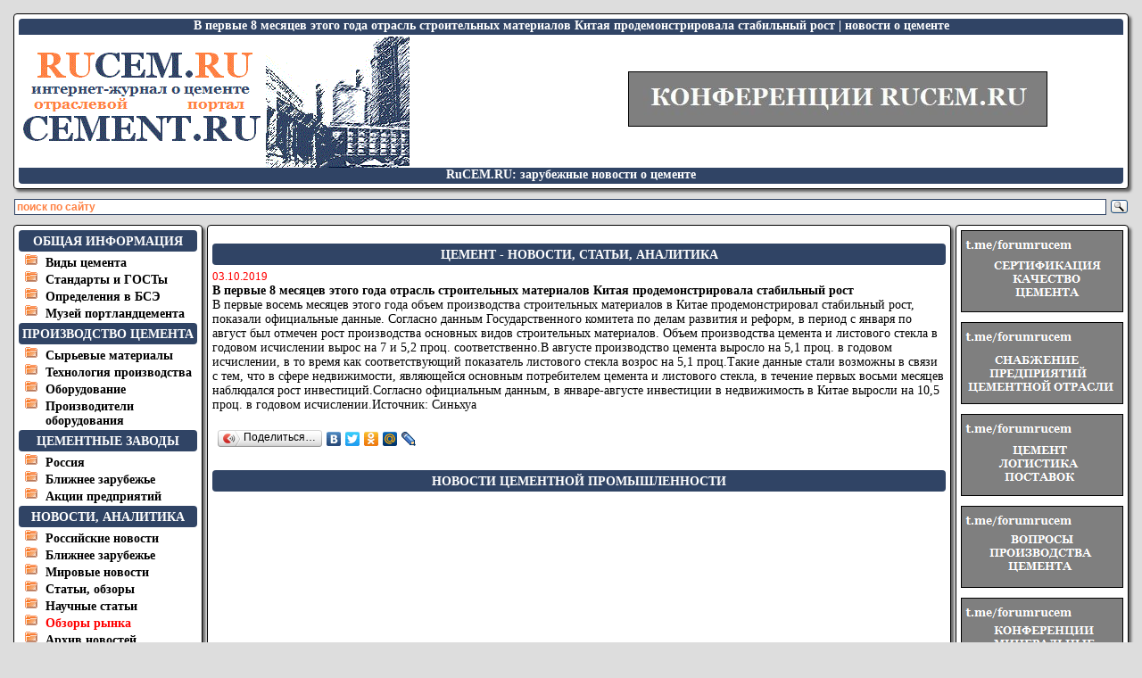

--- FILE ---
content_type: text/html
request_url: http://rucem.ru/?fn_mode=fullnews&fn_id=4970
body_size: 6321
content:

<!DOCTYPE HTML PUBLIC "-//W3C//DTD HTML 4.01 Transitional//EN" "http://www.w3.org/TR/html4/loose.dtd">
<HTML>
<HEAD>
<meta name="yandex-verification" content="33fb0517c34404a9" />
<TITLE>В первые 8 месяцев этого года отрасль строительных материалов Китая продемонстрировала стабильный рост | RUCEM.RU</TITLE>
<meta http-equiv="Content-Type" content="text/html; charset=windows-1251">
<meta name="Robots" content="index,follow">
<META content="Цемент, рынок цемента, логистика, сотрудничество" name=Description>
<link href="/style.css" type="text/css" rel="stylesheet">
<script language="JavaScript" type="text/javascript" src="/images/make-flash/FusionCharts.js"></script>
</HEAD>

<BODY>
<table width="100%" border="0" cellspacing="0" cellpadding="0">
<tr><td align="center">

<table border="0" cellspacing="5" cellpadding="0" width="100%">
<tr>
<td class="main_tab" colspan="2" valign="top" align="center">

<h1>В первые 8 месяцев этого года отрасль строительных материалов Китая продемонстрировала стабильный рост | новости о цементе</h1>

<table cellpadding="0" cellspacing="0" border="0" width="100%"><tr>
<td align="left">
<a href="/" title="цемент, производство, продажа, цены"><img src="/images/logo2.gif" alt="цемент, производство, продажа, цена" border="0"></a></td>
<td align="center" valign="middle">

<div id="chartdiv-b0"></div>
<!--<a href="https://cemmet.ru/" target="blank"><img src="/images/baner/krosaki-amr_468x60.gif" alt="" border="1"></a> 
</center
<br>
<br>
<span class="fixed3"><br></span>
<center>
<a href="http://cemconf.ru/51" target="blank"><img src="/images/baner/51_468_2.png" alt="" border="1"></a>
</center>-->  
<center>
<a href="http://cemconf.ru/" target="blank"><img src="/images/baner/cemconf.jpg" alt="" border="1"></a>
</center>
<span class="fixed3"><br></span>

</td>
</tr>
</table>

<h2>RuCEM.RU: зарубежные новости о цементе</h2>

</td></tr>
</table>

</script>
<div class="ya-site-form ya-site-form_inited_no" onclick="return {'action':'http://www.rucem.ru/search.php','arrow':false,'bg':'transparent','fontsize':12,'fg':'#000000','language':'ru','logo':'rb','publicname':'Поиск по сайту','suggest':true,'target':'_blank','tld':'ru','type':3,'usebigdictionary':true,'searchid':2254141,'input_fg':'#fe8244','input_bg':'#ffffff','input_fontStyle':'normal','input_fontWeight':'bold','input_placeholder':'поиск по сайту','input_placeholderColor':'#fe8244','input_borderColor':'#314465'}"><form action="https://yandex.ru/search/site/" method="get" target="_blank"><input type="hidden" name="searchid" value="2254141"/><input type="hidden" name="l10n" value="ru"/><input type="hidden" name="reqenc" value=""/><input type="search" name="text" value=""/><input type="submit" value="Найти"/></form></div><style type="text/css">.ya-page_js_yes .ya-site-form_inited_no { display: none; }</style><script type="text/javascript">(function(w,d,c){var s=d.createElement('script'),h=d.getElementsByTagName('script')[0],e=d.documentElement;if((' '+e.className+' ').indexOf(' ya-page_js_yes ')===-1){e.className+=' ya-page_js_yes';}s.type='text/javascript';s.async=true;s.charset='utf-8';s.src=(d.location.protocol==='https:'?'https:':'http:')+'//site.yandex.net/v2.0/js/all.js';h.parentNode.insertBefore(s,h);(w[c]||(w[c]=[])).push(function(){Ya.Site.Form.init()})})(window,document,'yandex_site_callbacks');</script>

<table width="100%" border="0" cellspacing="5" cellpadding="0">
<tr>
<td class="main_tab" width="200" valign="top">

<div class="menu">Общая информация</div>
<ul>
<li><a href="/ctype/" title="виды цемента">Виды цемента</a></li>
<li><a href="/standarty/" title="стандарты цемента, госты">Стандарты и ГОСТы</a></li>
<li><a href="/bse/" title="портландцемент в Большой Советской Энциклопедии">Определения в БСЭ</a></li>
<li><a href="/museum/" title="портландцемент, исторические документы и фотографии">Музей портландцемента</a></li>
</ul>

<div class="menu">Производство цемента</div>
<ul>
<li><a href="/cmaterial/" title="цемент, сырьё">Сырьевые материалы</a></li>
<li><a href="/tehnology/" title="технология производства портландцемента">Технология производства</a></li>
<li><a href="/oborud/" title="Оборудование для производства портландцемента">Оборудование</a></li>
<li><a href="/proizvoditeli-oborudovaniya-dlya-proizvodstva-cementa/" title="Производители оборудования для производства цемента">Производители оборудования</a></li>
</ul>

<!--
<center><img src="/images/make-images/picture.php" border="1" alt="цены на цемент"></center>
<span class="fixed3"><br></span>
-->
<!--
<center>
<div id="chartdiv-b2">...</div>
<script type="text/javascript">
var myChart = new FusionCharts("/images/baner/metso3.swf", "myChartI-b2", "180", "180");
myChart.render("chartdiv-b2");
</script>
</center>
<span class="fixed3"><br></span>
-->
<div class="menu">Цементные заводы</div>
<ul>
<li><a href="/factorys/" title="Цементные заводы в России">Россия</a></li>
<li><a href="/factorys/u-m-b/" title="Цементные заводы ближнего зарубежья">Ближнее зарубежье</a></li>
<li><a href="/shares/" title="Акции цементных заводов">Акции предприятий</a></li>
</ul>

<div class="menu">Новости, аналитика</div>
<ul>
<li><a href="/news-1.php" title="Новости о цементе из Р.Ф.">Российские новости</a></li>
<li><a href="/news-2.php" title="Новости о цементе из ближнего зарубежья">Ближнее зарубежье</a></li>
<li><a href="/news-3.php" title="Новости о цементе со всего мира">Мировые новости</a></li>
<li><a href="/news-4.php" title="Цемент, статьи, обзоры">Статьи, обзоры</a></li>
<li><a href="/statyi/" title="научные статьи, доклады о цементе">Научные статьи</a></li>
<li><a href="/analitika/index.php?" title="Обзоры рынка"><font color="red">Обзоры рынка</font></a></li>
<li><a href="/news-arc.php" title="архив новостей">Архив новостей</a></li>
<!--
<li><a href="/news-search.php" title="поиск новостей">Поиск новостей</a></li>
-->
<li><a href="/f-news/rss.php" target="blank" title="RSS лента">RSS лента <img src="/images/rss.gif" border="0" alt=""></a></li>
<li><a href="/video/" title="видеоролики о цементе">Видео новости</a></li>
<li><a href="/interviews/" title="интервью с представителями цементной промышленности">Интервью</a></li>
</ul>
<!--
<center>
<a href="https://cemconf.ru/50" target="blank"><img src="/images/baner/50_180х180.jpg" alt="" border="1"></a>
</center>
<span class="fixed3"><br></span>

<div class="menu">Торговая площадка</div>
<ul>
<li><a href="/mboard/catalog.php" title="Каталог предприятий">Каталог предприятий</a></li>
<li><a href="/mboard/price.php" title="Прайс-листы компаний">Прайс-листы</a></li>
<li><a href="/doska/" title="Доска объявлений">Объявления</a></li>
</ul>
<div class="podmenu">
<div class="podmenu_zag">Предложение:&nbsp;&nbsp;<A href=" /doska/Cement/Prodam-cement/" title="Продажа цемента"><font color="ff0000">перейти ...</font></A></div>
 - <b>продам цемент 400 оптом</b><br>
 - <b>цемент оптом, продажа</b><br>
 - <b>продажа цемента 500</b><br>
 - <b>продам цемент, навал</b><br>
 - <b>продажа цемента в мешках</b><br>
 - <b>продам цемент 400, цена</b>...<br>
<div class="podmenu_zag">Спрос:&nbsp;&nbsp;<A href=" /doska/Cement/Kuplyu-cement/" title="Покупка цемента"><font color="ff0000">перейти ...</font></A></div>
 - <b>куплю цемент 500 в мешках</b><br>
 - <b>срочно куплю цемент, цена</b><br>
 - <b>куплю цемент 400, в таре</b><br>
 - <b>купить цемент в мешках</b><br>
 - <b>нужен цемент оптом</b><br>
 - <b>куплю цемент 500, цена</b>...<br>
</div>
-->
<div class="menu">Форум и чаты</div>
<ul>
<li><a href="http://www.rucem.ru/cgi-bin/yabb2/YaBB.pl" title="Старый форум">Старый форум</a></li>
<li><a href="https://t.me/forumrucem" title="Чат-форум о цементе">Чат-форум о цементе</a></li>
<li><a href="https://t.me/cemtrans" title="Минвяжущие в транспортном строительстве">Минвяжущие в транспортном строительстве</a></li>
</ul>
<!--
<div class="podmenu">
<A href="/cgi-bin/yabb2/YaBB.pl?board=1" title="Форум о цементе, раздел - производство цемента"> - Производство цемента</A><br>
<A href="/cgi-bin/yabb2/YaBB.pl?board=2" title="Форум о цементе, раздел - применение цемента"> - Применение цемента</A><br>
<A href="/cgi-bin/yabb2/YaBB.pl?board=9" title="Форум о цементе, раздел - экономические вопросы"> - Экономические вопросы</A><br>
<A href="/cgi-bin/yabb2/YaBB.pl?board=12" title="Форум о цементе, о компаниях на рынке цемента"> - О компаниях на рынке ...</A><br>
<A href="/cgi-bin/yabb2/YaBB.pl?board=15" title="Форум о цементе, раздел - импортный цемент"> - Импортный цемент</A><br>
<A href="/cgi-bin/yabb2/YaBB.pl?board=23" title="Форум о цементе, раздел - экспорт цемента"> - Экспорт цемента</A><br>
<A href="/cgi-bin/yabb2/YaBB.pl?board=17" title="Форум о цементе, раздел - сертификация и качество"> - Сертификация и качество</A><br>
<A href="/cgi-bin/yabb2/YaBB.pl?board=18" title="Форум о цементе, раздел - логистика поставок"> - Логистика поставок</A><br>
<A href="/cgi-bin/yabb2/YaBB.pl?board=16" title="Форум о цементе, раздел - конференции и выставки"> - Конференции, выставки</A><br>
</div>
-->
<div class="menu">Рынок, биржа</div>
<ul>
<li><a href="/rynok/" title="рынок цемента">Рынок цемента</a></li>
<li><a href="/torgi.php" title="биржа цемента">Торги на бирже</a></li>
<li><noindex><a href="http://cement.ru/torgi-online.php" title="он-лайн торги цементом" target=blank>Котировки<font color="red"> on-line</font></a></noindex></li>
<li><a href="/b2b/tenders/index.php?" title="Тендеры"><font color="red">Тендеры</font></a></li>
</ul>

<div class="menu">Профессия-цементник</div>
<ul>
<li><a href="/how/" title="Цемент, ВУЗы">ВУЗы</a></li>
<li><a href="/nii/" title="НИИ цементной промышленности">НИИ</a></li>
<li><a href="/prof/" title="перечень профессий цементной промышленности">Профессии</a></li>
<li><a href="/pochet/" title="известные и заслуженные цементники">Почетные цементники</a></li>
<li><a href="/ohrana/" title="охрана труда при производстве цемента">Охрана труда</a></li>
</ul>

<div class="menu">Полезная информация</div>
<ul>
<li><a href="/seminar/" title="Семинары и конференции о цементе">Семинары, конференции</a></li>
<li><a href="/presentation/" title="презентации"><font color="red">Презентации</a></li>
<li><a href="/fotogallery/" title="Фотогалерея журнала">Фотогалерея журнала</a></li>
<li><a href="/press/" title="On-line издания о цементе">On-line издания</a></li>
</ul>

<center>
<a href="http://www.rucem.ru/reklama.php" target="blank"><img src="/images/baner/reklama-180x180.jpg" alt="" border="1"></a>
</center>

</td>
<td valign="top" class="main">



<span class="fixed3"><br></span>

<!-- 
<center>
<a href="https://t.me/forumrucem" target="blank"><img src="/images/baner/forumrucem.jpg" alt="" border="1"></a> 
</center>

<br>

<center>
<a href="https://cemconf.ru/54" target="blank"><img src="/images/baner/54.png" alt="" border="1"></a> 
</center>
-->
<span class="fixed3"><br></span>


<span class="fixed3"><br></span>
<div class="menu">цемент - новости, статьи, аналитика</div>
<span class="fixed3"><br></span>

<small><font color="red">03.10.2019</font></small>
<span class="fixed1"></span>
<h3>В первые 8 месяцев этого года отрасль строительных материалов Китая продемонстрировала стабильный рост</h3>
<span class="fixed1">
В первые восемь месяцев этого года объем производства строительных материалов в Китае продемонстрировал стабильный рост, показали официальные данные.
Согласно данным Государственного комитета по делам развития и реформ, в период с января по август был отмечен рост производства основных видов строительных материалов. Объем производства цемента и листового стекла в годовом исчислении вырос на 7 и 5,2 проц. соответственно.В августе производство цемента выросло на 5,1 проц. в годовом исчислении, в то время как соответствующий показатель листового стекла возрос на 5,1 проц.Такие данные стали возможны в связи с тем, что в сфере недвижимости, являющейся основным потребителем цемента и листового стекла, в течение первых восьми месяцев наблюдался рост инвестиций.Согласно официальным данным, в январе-августе инвестиции в недвижимость в Китае выросли на 10,5 проц. в годовом исчислении.Источник: Синьхуа<br><br>

<script type="text/javascript" src="//yandex.st/share/share.js" charset="utf-8"></script>
<div class="yashare-auto-init" data-yashareType="button" data-yashareQuickServices="yaru,vkontakte,facebook,twitter,odnoklassniki,moimir,friendfeed,lj"></div> 

<br></span>

<span class="fixed3"><br></span>
<div class="menu">новости цементной промышленности</div>
<span class="fixed3"><br></span>

</span></td>
<td class="main_tab" valign="top" width="180">

<span class="fixed4">
<SCRIPT language=JavaScript src="http://www.rucem.ru/js/banners1.js" type="text/javascript"></SCRIPT>
<SCRIPT language=JavaScript src="http://www.rucem.ru/js/banners4.js" type="text/javascript"></SCRIPT>
</span>

<div class="menu">Разное</div>
<ul>
<li><a href="/about.php" title="О проекте RuCEM.RU"> О проекте</a></li>
<li><a href="/games/" title="Промо-игры интернет-журнала о цементе РуЦЕМ.РУ"> Наши игры</a></li>
<li><a href="/reklama.php" title="реклама на страничках интернет-журнала о цементе РуЦЕМ.РУ"> Рекламодателям</a></li>
<li><a href="/mail.php" title="письмо администрации интернет-журнала о цементе RuCEM.RU"> Обратная связь</a></li>
</ul>

</td>
</tr>
</table>

<table width="100%" border="0" cellspacing="5" cellpadding="0">
<tr>
<td class="main_tab" valign="top" align="center">

<div class="lnk">
Дополнительно:&nbsp;
</div>

<div class="copyrite">
Copyright © 2007-2023, Интернет-журнал о цементе РуЦЕМ. РУ (RuCEM. RU) Свидетельство о регистрации  Эл № ФС77-34787 зарегистрировано в Федеральной службе по надзору в сфере связи и массовых коммуникаций  от 25 декабря 2008 года, Отраслевой портал ЦЕМЕНТ. РУ (CEMENT. RU) Свидетельство о регистрации Эл № ФС77-34786 зарегистрировано в Федеральной службе по надзору в сфере связи и массовых коммуникаций  25 декабря 2008 года. Учредители: Очкин Ю.И., Ерокин Ю.А. Главный редактор: Ерокин Ю.А. Адрес электронной почты Редакции: yerokin@yandex.ru      Телефон Редакции:          +7 (8453) 68-33-82  Администрация портала не несет ответственности за содержание информации и рекламы оставленной третьими лицами. При использовании информации, активная ссылка на <a href="/"><font color="red">RuCEM.RU</font></a> обязательна 16+ <br></div>

</td></tr>
</table>

<noindex>

<a href="https://webmaster.yandex.ru/siteinfo/?site=www.rucem.ru"><img width="88" height="29" alt="" border="1px" src="https://yandex.ru/cycounter?www.rucem.ru&theme=light&lang=ru"/></a>

<!--Rating@Mail.ru COUNTEr--><script language="JavaScript" type="text/javascript"><!--
d=document;var a='';a+=';r='+escape(d.referrer)
js=10//--></script><script language="JavaScript1.1" type="text/javascript"><!--
a+=';j='+navigator.javaEnabled()
js=11//--></script><script language="JavaScript1.2" type="text/javascript"><!--
s=screen;a+=';s='+s.width+'*'+s.height
a+=';d='+(s.colorDepth?s.colorDepth:s.pixelDepth)
js=12//--></script><script language="JavaScript1.3" type="text/javascript"><!--
js=13//--></script><script language="JavaScript" type="text/javascript"><!--
d.write('<a href="http://top.mail.ru/jump?from=1153102"'+
' target=_top><img src="http://d8.c9.b1.a1.top.list.ru/counter'+
'?id=1153102;t=210;js='+js+a+';rand='+Math.random()+
'" alt="Рейтинг@Mail.ru"'+' border=0 height=31 width=88/><\/a>')
if(11<js)d.write('<'+'!-- ')//--></script><noscript><a
target=_top href="http://top.mail.ru/jump?from=1153102"><img
src="http://d8.c9.b1.a1.top.list.ru/counter?js=na;id=1153102;t=210"
border=0 height=31 width=88
alt="Рейтинг@Mail.ru"></a></noscript><script language="JavaScript" type="text/javascript"><!--
if(11<js)d.write('--'+'>')//--></script><!--/COUNTER-->

<!--LiveInternet counter--><script type="text/javascript"><!--
document.write('<a href="http://www.liveinternet.ru/click" '+
'target=_blank><img src="http://counter.yadro.ru/hit?t17.6;r'+
escape(document.referrer)+((typeof(screen)=='undefined')?'':
';s'+screen.width+'*'+screen.height+'*'+(screen.colorDepth?
screen.colorDepth:screen.pixelDepth))+';u'+escape(document.URL)+
';'+Math.random()+
'" alt="" title="LiveInternet: показано число просмотров за 24 часа, посетителей за 24 часа и за сегодн\я" '+
'border=0 width=88 height=31><\/a>')//--></script><!--/LiveInternet-->

<!-- Yandex.Metrika informer -->
<a href="http://metrika.yandex.ru/stat/?id=14530816&amp;from=informer"
target="_blank" rel="nofollow"><img src="//bs.yandex.ru/informer/14530816/3_1_FFFFFFFF_EFEFEFFF_0_pageviews"
style="width:88px; height:31px; border:0;" alt="Яндекс.Метрика" title="Яндекс.Метрика: данные за сегодня (просмотры, визиты и уникальные посетители)" onclick="try{Ya.Metrika.informer({i:this,id:14530816,type:0,lang:'ru'});return false}catch(e){}"/></a>
<!-- /Yandex.Metrika informer -->

<!-- Yandex.Metrika counter -->
<script type="text/javascript">
var yaParams = {/*Здесь параметры визита*/};
</script>

<script type="text/javascript">
(function (d, w, c) {
    (w[c] = w[c] || []).push(function() {
        try {
            w.yaCounter14530816 = new Ya.Metrika({id:14530816, enableAll: true, trackHash:true, webvisor:true,params:window.yaParams||{ }});
        } catch(e) {}
    });
    
    var n = d.getElementsByTagName("script")[0],
        s = d.createElement("script"),
        f = function () { n.parentNode.insertBefore(s, n); };
    s.type = "text/javascript";
    s.async = true;
    s.src = (d.location.protocol == "https:" ? "https:" : "http:") + "//mc.yandex.ru/metrika/watch.js";

    if (w.opera == "[object Opera]") {
        d.addEventListener("DOMContentLoaded", f);
    } else { f(); }
})(document, window, "yandex_metrika_callbacks");
</script>
<noscript><div><img src="//mc.yandex.ru/watch/14530816" style="position:absolute; left:-9999px;" alt="" /></div></noscript>
<!-- /Yandex.Metrika counter -->

</noindex>

</td></tr>
</table>
</body>
</html>

--- FILE ---
content_type: text/css
request_url: http://rucem.ru/style.css
body_size: 854
content:
.fixed0 {font-size:12px}
.fixed1 {font-size:14px}
.fixed2 {font-size:16px}
.fixed3 {font-size:4px}
.fixed4 {font-size:10px}
.fixed5 {font-size:12px; font-weight:bold; color:#ffffff;}
.fixed6 {font-size:16px; font-weight:bold; color:#ffffff;}
.fixed7 {font-size:14px; font-weight:bold;}
.fixed8 {font-family: Tahoma, Geneva, sans-serif; font-size:11px}

body {
background: #dddddd;
text-align: center;
margin: 10px;
}

h1 {

border-radius:4px 4px 0px 0px; 
-webkit-border-radius:4px 4px 0px 0px; 
-moz-border-radius:4px 4px 0px 0px; 
-khtml-border-radius:4px 4px 0px 0px;

background: #304465;
text-align: center;
font-size: 14px;
color: #FFFFFF;
padding-bottom: 2px;
margin: 0px;
}

h2 {

border-radius:0px 0px 4px 4px; 
-webkit-border-radius:0px 0px 4px 4px; 
-moz-border-radius:0px 0px 4px 4px; 
-khtml-border-radius:0px 0px 4px 4px;

background: #304465;
text-align: center;
font-size: 14px;
color: #FFFFFF;
padding-bottom: 2px;
margin: 0px;
}

h3 {
text-align: left;
font-size: 14px;
color: #000000;
margin: 0px;
}

.news-title {
font-family: Tahoma, Geneva, sans-serif;
color: #FFF;
font-size: 12px;
background-color: #314465;
padding: 5px;
}

A:link {color: #000000 ; text-decoration:none}
A:visited {color: #000000 ; text-decoration:none}
A:hover {color: #ff0000 ; text-decoration:none;}
A:active {color: #000000 ; text-decoration:none}

.head {  background: #ffffff;
        border: 1px solid #000000;
        margin: 5px;
        padding: 5px;
}

.lnk {  

border-radius:4px; 
-webkit-border-radius:4px; 
-moz-border-radius:4px; 
-khtml-border-radius:4px;

        background: #ffffff;
        border: 1px solid #000000;
   	text-align: left;
	font-size: 12px;
        margin: 5px;
        padding-left: 5px;
        padding-right: 5px;
}

.main {  background: #ffffff;
        border: 1px solid #000000;

        border-radius:4px; 
        -webkit-border-radius:4px; 
        -moz-border-radius:4px; 
        -khtml-border-radius:4px;

        box-shadow: 3px 3px 3px #666;
        -moz-box-shadow: 3px 3px 3px #666;
        -webkit-box-shadow: 3px 3px 3px #666;

   	text-align: left;
        padding: 5px;
        margin: 5px;
}

.main_tab { border: 1px solid #000000;

        border-radius:4px; 
        -webkit-border-radius:4px; 
        -moz-border-radius:4px; 
        -khtml-border-radius:4px;

        box-shadow: 3px 3px 3px #666;
        -moz-box-shadow: 3px 3px 3px #666;
        -webkit-box-shadow: 3px 3px 3px #666;

        background: #ffffff;
        padding: 5px;
}

.dop_tab { border: 1px solid #000000;

border-radius:4px; 
-webkit-border-radius:4px; 
-moz-border-radius:4px; 
-khtml-border-radius:4px;

background: #F8F8F8;
padding: 5px;
}

.rek {  background: #ffffff;
        border: 2px solid #ff0000;
   	text-align: left;
	font-size: 13px;
        padding: 2px;
}

.menu { 

border-radius:4px; 
-webkit-border-radius:4px; 
-moz-border-radius:4px; 
-khtml-border-radius:4px;

background: #304465;
text-align: center;
font-size: 14px;
font-weight: bold;
color: #ffffff;
text-transform: uppercase;
padding-top: 5px;
padding-bottom: 3px;
}

ul    { list-style: outside url("/images/folder.gif");
        text-align: left;
        font-size: 14px;
        padding-left: 30px;
        font-weight: bold;
        margin-top: 2px;
        margin-bottom: 2px;
}

.podmenu    {background: #F6F6F6;
        border: 1px solid #000000;

border-radius:4px; 
-webkit-border-radius:4px; 
-moz-border-radius:4px; 
-khtml-border-radius:4px;

        text-align: left;
        font-family: Tahoma, Geneva, sans-serif;
        font-size: 11px;
        font-weight: bold;
        margin-top: 5px;
        margin-bottom: 5px;
        margin-left: 0px;
        margin-right: 0px;
        padding: 5px;
}

.podmenu_zag {background: #fafafa;
        border: 1px solid #aaaaaa;

border-radius:4px; 
-webkit-border-radius:4px; 
-moz-border-radius:4px; 
-khtml-border-radius:4px;

        padding: 4px;
        margin: 2px;
}

.copyrite {  

border-radius:4px; 
-webkit-border-radius:4px; 
-moz-border-radius:4px; 
-khtml-border-radius:4px;

        background: #304465;
   	text-align: center;
        font-family: Tahoma, Geneva, sans-serif;
	font-size:11px; 
        color:#ffffff;
        margin-top: 10px;
        margin-bottom: 10px;
        margin-left: 5px;
        margin-right: 5px;
        padding: 2px;
}

--- FILE ---
content_type: application/javascript
request_url: http://www.rucem.ru/js/banners1.js
body_size: 846
content:
<!--
{
document.write('<object classid="clsid:" codebase="http://download.macromedia.com/pub/shockwave/cabs/flash/swflash.cab#version=6,0,79,0" id="lptrans2" width="180" height="180">',
'<a href="https://t.me/forumrucem/135/" target="blank"><img src="/images/baner/5chat.png" alt="" border="1"></a>',
'<br>',
'<br>',
'<a href="https://t.me/forumrucem/110/" target="blank"><img src="/images/baner/1chat.png" alt="" border="1"></a>',
'<br>',
'<br>',
'<a href="https://t.me/forumrucem/139/" target="blank"><img src="/images/baner/2chat.png" alt="" border="1"></a>',
'<br>',
'<br>',   
'<a href="https://t.me/forumrucem/108/" target="blank"><img src="/images/baner/3chat.png" alt="" border="1"></a>',
'<br>',
'<br>',
'<a href="https://t.me/forumrucem/142/" target="blank"><img src="/images/baner/4chat.png" alt="" border="1"></a>',
'<br>',
'<br>');
}

--- FILE ---
content_type: application/javascript
request_url: http://www.rucem.ru/js/banners4.js
body_size: 342
content:
<!--
{
document.write('<object classid="clsid:D27CDB6E-AE6D-11cf-96B8-444553540000" codebase="http://download.macromedia.com/pub/shockwave/cabs/flash/swflash.cab#version=6,0,79,0" id="ccc" width="180" height="180">',
'<param name="movie" value="/images/baner/.swf">',
'<param name="quality" value="high">',
'<br>',

'<br>',
'<br>');
}
//-->

